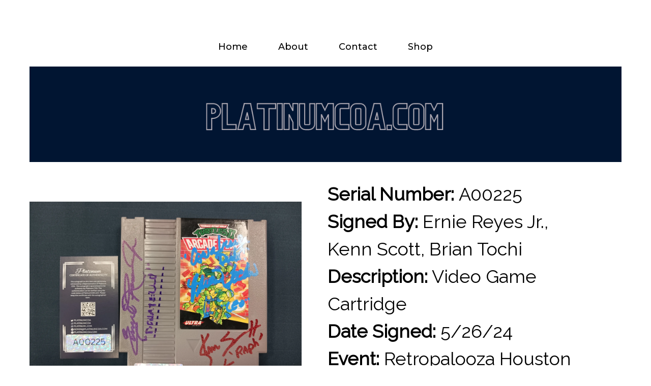

--- FILE ---
content_type: text/html; charset=UTF-8
request_url: https://platinumcoa.com/a00225-2/
body_size: 11324
content:
	<!DOCTYPE html>
	<html lang="en-US">
	<head>
		<meta charset="UTF-8" />
		<meta name="viewport" content="width=device-width, initial-scale=1">
		<link rel="profile" href="https://gmpg.org/xfn/11">
		<title>A00225 &#8211; PlatinumCOA</title>
<meta name='robots' content='max-image-preview:large' />
<link rel="alternate" type="application/rss+xml" title="PlatinumCOA &raquo; Feed" href="https://platinumcoa.com/feed/" />
<link rel="alternate" type="application/rss+xml" title="PlatinumCOA &raquo; Comments Feed" href="https://platinumcoa.com/comments/feed/" />
<script>
var pagelayer_ajaxurl = "https://platinumcoa.com/wp-admin/admin-ajax.php?";
var pagelayer_global_nonce = "a8d726a306";
var pagelayer_server_time = 1769439297;
var pagelayer_is_live = "";
var pagelayer_facebook_id = "";
var pagelayer_settings = {"post_types":["page"],"enable_giver":"1","max_width":1170,"tablet_breakpoint":780,"mobile_breakpoint":360,"sidebar":false,"body_font":false,"color":false};
var pagelayer_recaptch_lang = "";
var pagelayer_recaptch_version = "";
</script><link rel="alternate" title="oEmbed (JSON)" type="application/json+oembed" href="https://platinumcoa.com/wp-json/oembed/1.0/embed?url=https%3A%2F%2Fplatinumcoa.com%2Fa00225-2%2F" />
<link rel="alternate" title="oEmbed (XML)" type="text/xml+oembed" href="https://platinumcoa.com/wp-json/oembed/1.0/embed?url=https%3A%2F%2Fplatinumcoa.com%2Fa00225-2%2F&#038;format=xml" />
<style id="popularfx-global-styles" type="text/css">
.site-header {background-color:#ffffff!important;}
.site-title a {color:#171717!important;}
.site-title a { font-size: 30 px; }
.site-description {color:#171717 !important;}
.site-description {font-size: 15px;}
.site-footer {background-color:#171717! important;}

</style><link rel="preload" href="https://fonts.googleapis.com/css?family=Raleway%3A400%7CMontserrat%3A400%2C600%2C500" as="fetch" crossorigin="anonymous"><link rel="dns-prefetch" href="https://fonts.gstatic.com">
<link rel="preconnect" href="https://fonts.gstatic.com" crossorigin="anonymous"><style id="pagelayer-wow-animation-style" type="text/css">.pagelayer-wow{visibility: hidden;}</style>
	<style id="pagelayer-global-styles" type="text/css">
:root{--pagelayer-color-primary:#007bff;--pagelayer-color-secondary:#6c757d;--pagelayer-color-text:#1d1d1d;--pagelayer-color-accent:#003adb;--pagelayer-font-primary-font-family:Open Sans;--pagelayer-font-secondary-font-family:Roboto;--pagelayer-font-text-font-family:Montserrat;--pagelayer-font-accent-font-family:Poppins;}
.pagelayer-row-stretch-auto > .pagelayer-row-holder, .pagelayer-row-stretch-full > .pagelayer-row-holder.pagelayer-width-auto{ max-width: 1170px; margin-left: auto; margin-right: auto;}
@media (min-width: 781px){
			.pagelayer-hide-desktop{
				display:none !important;
			}
		}

		@media (max-width: 780px) and (min-width: 361px){
			.pagelayer-hide-tablet{
				display:none !important;
			}
			.pagelayer-wp-menu-holder[data-drop_breakpoint="tablet"] .pagelayer-wp_menu-ul{
				display:none;
			}
		}

		@media (max-width: 360px){
			.pagelayer-hide-mobile{
				display:none !important;
			}
			.pagelayer-wp-menu-holder[data-drop_breakpoint="mobile"] .pagelayer-wp_menu-ul{
				display:none;
			}
		}
body.pagelayer-body {font-family:Raleway;font-size:16px;line-height:1.5}
body.pagelayer-body > header{font-family:Montserrat;font-size:36px;font-weight:600;line-height:1.5}
body.pagelayer-body .entry-content{font-family:Raleway;font-size:16px;line-height:1.5;color:#000000ff}
body.pagelayer-body p{font-family:Raleway;font-size:16px;line-height:1.5}
body.pagelayer-body a{font-family:Montserrat;font-size:20px;font-weight:500;text-decoration-line:none;color:#000000ff}
body.pagelayer-body h1{font-family:Montserrat;font-size:40px;font-weight:600;line-height:1.5;color:#000000ff}
body.pagelayer-body h2{font-family:Montserrat;font-size:36px;font-weight:600;line-height:1.5;color:#000000ff}
body.pagelayer-body h3{font-family:Montserrat;font-size:26px;font-weight:600;line-height:1.5;color:#ffffffff}
body.pagelayer-body h4{font-family:Montserrat;font-size:22px;font-weight:600;line-height:1.5;color:#979797ff}
body.pagelayer-body h5{font-family:Montserrat;font-size:20px;font-weight:600;line-height:1.5;color:#000000ff}
body.pagelayer-body h6{font-family:Montserrat;font-size:18px;font-weight:600;line-height:1.5;color:#000000ff}
body.pagelayer-body strong, body.pagelayer-body b{font-weight:700}
body.pagelayer-body em, body.pagelayer-body i:not(.fa, .fas, .far, .fab){font-style:italic}
@media (max-width: 780px){
	[class^="pagelayer-offset-"],
	[class*=" pagelayer-offset-"] {
		margin-left: 0;
	}

	.pagelayer-row .pagelayer-col {
		margin-left: 0;
		width: 100%;
	}
	.pagelayer-row.pagelayer-gutters .pagelayer-col {
		margin-bottom: 16px;
	}
	.pagelayer-first-sm {
		order: -1;
	}
	.pagelayer-last-sm {
		order: 1;
	}
	
body.pagelayer-body > header{font-size:28px}
body.pagelayer-body h2{font-size:28px}

}
@media (max-width: 360px){
body.pagelayer-body > header{font-size:22px}
body.pagelayer-body a{font-size:16px;font-weight:400}
body.pagelayer-body h2{font-size:22px}
body.pagelayer-body h4{font-size:16px}
}

</style><style id='wp-img-auto-sizes-contain-inline-css'>
img:is([sizes=auto i],[sizes^="auto," i]){contain-intrinsic-size:3000px 1500px}
/*# sourceURL=wp-img-auto-sizes-contain-inline-css */
</style>
<link rel='stylesheet' id='pagelayer-frontend-css' href='https://platinumcoa.com/wp-content/plugins/pagelayer/css/givecss.php?give=pagelayer-frontend.css%2Cnivo-lightbox.css%2Canimate.min.css%2Cowl.carousel.min.css%2Cowl.theme.default.min.css%2Cfont-awesome5.min.css&#038;ver=2.0.1' media='all' />
<style id='wp-emoji-styles-inline-css'>

	img.wp-smiley, img.emoji {
		display: inline !important;
		border: none !important;
		box-shadow: none !important;
		height: 1em !important;
		width: 1em !important;
		margin: 0 0.07em !important;
		vertical-align: -0.1em !important;
		background: none !important;
		padding: 0 !important;
	}
/*# sourceURL=wp-emoji-styles-inline-css */
</style>
<link rel='stylesheet' id='wp-block-library-css' href='https://platinumcoa.com/wp-includes/css/dist/block-library/style.min.css?ver=6.9' media='all' />
<style id='wp-block-media-text-inline-css'>
.wp-block-media-text{box-sizing:border-box;
  /*!rtl:begin:ignore*/direction:ltr;
  /*!rtl:end:ignore*/display:grid;grid-template-columns:50% 1fr;grid-template-rows:auto}.wp-block-media-text.has-media-on-the-right{grid-template-columns:1fr 50%}.wp-block-media-text.is-vertically-aligned-top>.wp-block-media-text__content,.wp-block-media-text.is-vertically-aligned-top>.wp-block-media-text__media{align-self:start}.wp-block-media-text.is-vertically-aligned-center>.wp-block-media-text__content,.wp-block-media-text.is-vertically-aligned-center>.wp-block-media-text__media,.wp-block-media-text>.wp-block-media-text__content,.wp-block-media-text>.wp-block-media-text__media{align-self:center}.wp-block-media-text.is-vertically-aligned-bottom>.wp-block-media-text__content,.wp-block-media-text.is-vertically-aligned-bottom>.wp-block-media-text__media{align-self:end}.wp-block-media-text>.wp-block-media-text__media{
  /*!rtl:begin:ignore*/grid-column:1;grid-row:1;
  /*!rtl:end:ignore*/margin:0}.wp-block-media-text>.wp-block-media-text__content{direction:ltr;
  /*!rtl:begin:ignore*/grid-column:2;grid-row:1;
  /*!rtl:end:ignore*/padding:0 8%;word-break:break-word}.wp-block-media-text.has-media-on-the-right>.wp-block-media-text__media{
  /*!rtl:begin:ignore*/grid-column:2;grid-row:1
  /*!rtl:end:ignore*/}.wp-block-media-text.has-media-on-the-right>.wp-block-media-text__content{
  /*!rtl:begin:ignore*/grid-column:1;grid-row:1
  /*!rtl:end:ignore*/}.wp-block-media-text__media a{display:block}.wp-block-media-text__media img,.wp-block-media-text__media video{height:auto;max-width:unset;vertical-align:middle;width:100%}.wp-block-media-text.is-image-fill>.wp-block-media-text__media{background-size:cover;height:100%;min-height:250px}.wp-block-media-text.is-image-fill>.wp-block-media-text__media>a{display:block;height:100%}.wp-block-media-text.is-image-fill>.wp-block-media-text__media img{height:1px;margin:-1px;overflow:hidden;padding:0;position:absolute;width:1px;clip:rect(0,0,0,0);border:0}.wp-block-media-text.is-image-fill-element>.wp-block-media-text__media{height:100%;min-height:250px}.wp-block-media-text.is-image-fill-element>.wp-block-media-text__media>a{display:block;height:100%}.wp-block-media-text.is-image-fill-element>.wp-block-media-text__media img{height:100%;object-fit:cover;width:100%}@media (max-width:600px){.wp-block-media-text.is-stacked-on-mobile{grid-template-columns:100%!important}.wp-block-media-text.is-stacked-on-mobile>.wp-block-media-text__media{grid-column:1;grid-row:1}.wp-block-media-text.is-stacked-on-mobile>.wp-block-media-text__content{grid-column:1;grid-row:2}}
/*# sourceURL=https://platinumcoa.com/wp-includes/blocks/media-text/style.min.css */
</style>
<style id='wp-block-paragraph-inline-css'>
.is-small-text{font-size:.875em}.is-regular-text{font-size:1em}.is-large-text{font-size:2.25em}.is-larger-text{font-size:3em}.has-drop-cap:not(:focus):first-letter{float:left;font-size:8.4em;font-style:normal;font-weight:100;line-height:.68;margin:.05em .1em 0 0;text-transform:uppercase}body.rtl .has-drop-cap:not(:focus):first-letter{float:none;margin-left:.1em}p.has-drop-cap.has-background{overflow:hidden}:root :where(p.has-background){padding:1.25em 2.375em}:where(p.has-text-color:not(.has-link-color)) a{color:inherit}p.has-text-align-left[style*="writing-mode:vertical-lr"],p.has-text-align-right[style*="writing-mode:vertical-rl"]{rotate:180deg}
/*# sourceURL=https://platinumcoa.com/wp-includes/blocks/paragraph/style.min.css */
</style>
<style id='global-styles-inline-css'>
:root{--wp--preset--aspect-ratio--square: 1;--wp--preset--aspect-ratio--4-3: 4/3;--wp--preset--aspect-ratio--3-4: 3/4;--wp--preset--aspect-ratio--3-2: 3/2;--wp--preset--aspect-ratio--2-3: 2/3;--wp--preset--aspect-ratio--16-9: 16/9;--wp--preset--aspect-ratio--9-16: 9/16;--wp--preset--color--black: #000000;--wp--preset--color--cyan-bluish-gray: #abb8c3;--wp--preset--color--white: #ffffff;--wp--preset--color--pale-pink: #f78da7;--wp--preset--color--vivid-red: #cf2e2e;--wp--preset--color--luminous-vivid-orange: #ff6900;--wp--preset--color--luminous-vivid-amber: #fcb900;--wp--preset--color--light-green-cyan: #7bdcb5;--wp--preset--color--vivid-green-cyan: #00d084;--wp--preset--color--pale-cyan-blue: #8ed1fc;--wp--preset--color--vivid-cyan-blue: #0693e3;--wp--preset--color--vivid-purple: #9b51e0;--wp--preset--gradient--vivid-cyan-blue-to-vivid-purple: linear-gradient(135deg,rgb(6,147,227) 0%,rgb(155,81,224) 100%);--wp--preset--gradient--light-green-cyan-to-vivid-green-cyan: linear-gradient(135deg,rgb(122,220,180) 0%,rgb(0,208,130) 100%);--wp--preset--gradient--luminous-vivid-amber-to-luminous-vivid-orange: linear-gradient(135deg,rgb(252,185,0) 0%,rgb(255,105,0) 100%);--wp--preset--gradient--luminous-vivid-orange-to-vivid-red: linear-gradient(135deg,rgb(255,105,0) 0%,rgb(207,46,46) 100%);--wp--preset--gradient--very-light-gray-to-cyan-bluish-gray: linear-gradient(135deg,rgb(238,238,238) 0%,rgb(169,184,195) 100%);--wp--preset--gradient--cool-to-warm-spectrum: linear-gradient(135deg,rgb(74,234,220) 0%,rgb(151,120,209) 20%,rgb(207,42,186) 40%,rgb(238,44,130) 60%,rgb(251,105,98) 80%,rgb(254,248,76) 100%);--wp--preset--gradient--blush-light-purple: linear-gradient(135deg,rgb(255,206,236) 0%,rgb(152,150,240) 100%);--wp--preset--gradient--blush-bordeaux: linear-gradient(135deg,rgb(254,205,165) 0%,rgb(254,45,45) 50%,rgb(107,0,62) 100%);--wp--preset--gradient--luminous-dusk: linear-gradient(135deg,rgb(255,203,112) 0%,rgb(199,81,192) 50%,rgb(65,88,208) 100%);--wp--preset--gradient--pale-ocean: linear-gradient(135deg,rgb(255,245,203) 0%,rgb(182,227,212) 50%,rgb(51,167,181) 100%);--wp--preset--gradient--electric-grass: linear-gradient(135deg,rgb(202,248,128) 0%,rgb(113,206,126) 100%);--wp--preset--gradient--midnight: linear-gradient(135deg,rgb(2,3,129) 0%,rgb(40,116,252) 100%);--wp--preset--font-size--small: 13px;--wp--preset--font-size--medium: 20px;--wp--preset--font-size--large: 36px;--wp--preset--font-size--x-large: 42px;--wp--preset--spacing--20: 0.44rem;--wp--preset--spacing--30: 0.67rem;--wp--preset--spacing--40: 1rem;--wp--preset--spacing--50: 1.5rem;--wp--preset--spacing--60: 2.25rem;--wp--preset--spacing--70: 3.38rem;--wp--preset--spacing--80: 5.06rem;--wp--preset--shadow--natural: 6px 6px 9px rgba(0, 0, 0, 0.2);--wp--preset--shadow--deep: 12px 12px 50px rgba(0, 0, 0, 0.4);--wp--preset--shadow--sharp: 6px 6px 0px rgba(0, 0, 0, 0.2);--wp--preset--shadow--outlined: 6px 6px 0px -3px rgb(255, 255, 255), 6px 6px rgb(0, 0, 0);--wp--preset--shadow--crisp: 6px 6px 0px rgb(0, 0, 0);}:where(.is-layout-flex){gap: 0.5em;}:where(.is-layout-grid){gap: 0.5em;}body .is-layout-flex{display: flex;}.is-layout-flex{flex-wrap: wrap;align-items: center;}.is-layout-flex > :is(*, div){margin: 0;}body .is-layout-grid{display: grid;}.is-layout-grid > :is(*, div){margin: 0;}:where(.wp-block-columns.is-layout-flex){gap: 2em;}:where(.wp-block-columns.is-layout-grid){gap: 2em;}:where(.wp-block-post-template.is-layout-flex){gap: 1.25em;}:where(.wp-block-post-template.is-layout-grid){gap: 1.25em;}.has-black-color{color: var(--wp--preset--color--black) !important;}.has-cyan-bluish-gray-color{color: var(--wp--preset--color--cyan-bluish-gray) !important;}.has-white-color{color: var(--wp--preset--color--white) !important;}.has-pale-pink-color{color: var(--wp--preset--color--pale-pink) !important;}.has-vivid-red-color{color: var(--wp--preset--color--vivid-red) !important;}.has-luminous-vivid-orange-color{color: var(--wp--preset--color--luminous-vivid-orange) !important;}.has-luminous-vivid-amber-color{color: var(--wp--preset--color--luminous-vivid-amber) !important;}.has-light-green-cyan-color{color: var(--wp--preset--color--light-green-cyan) !important;}.has-vivid-green-cyan-color{color: var(--wp--preset--color--vivid-green-cyan) !important;}.has-pale-cyan-blue-color{color: var(--wp--preset--color--pale-cyan-blue) !important;}.has-vivid-cyan-blue-color{color: var(--wp--preset--color--vivid-cyan-blue) !important;}.has-vivid-purple-color{color: var(--wp--preset--color--vivid-purple) !important;}.has-black-background-color{background-color: var(--wp--preset--color--black) !important;}.has-cyan-bluish-gray-background-color{background-color: var(--wp--preset--color--cyan-bluish-gray) !important;}.has-white-background-color{background-color: var(--wp--preset--color--white) !important;}.has-pale-pink-background-color{background-color: var(--wp--preset--color--pale-pink) !important;}.has-vivid-red-background-color{background-color: var(--wp--preset--color--vivid-red) !important;}.has-luminous-vivid-orange-background-color{background-color: var(--wp--preset--color--luminous-vivid-orange) !important;}.has-luminous-vivid-amber-background-color{background-color: var(--wp--preset--color--luminous-vivid-amber) !important;}.has-light-green-cyan-background-color{background-color: var(--wp--preset--color--light-green-cyan) !important;}.has-vivid-green-cyan-background-color{background-color: var(--wp--preset--color--vivid-green-cyan) !important;}.has-pale-cyan-blue-background-color{background-color: var(--wp--preset--color--pale-cyan-blue) !important;}.has-vivid-cyan-blue-background-color{background-color: var(--wp--preset--color--vivid-cyan-blue) !important;}.has-vivid-purple-background-color{background-color: var(--wp--preset--color--vivid-purple) !important;}.has-black-border-color{border-color: var(--wp--preset--color--black) !important;}.has-cyan-bluish-gray-border-color{border-color: var(--wp--preset--color--cyan-bluish-gray) !important;}.has-white-border-color{border-color: var(--wp--preset--color--white) !important;}.has-pale-pink-border-color{border-color: var(--wp--preset--color--pale-pink) !important;}.has-vivid-red-border-color{border-color: var(--wp--preset--color--vivid-red) !important;}.has-luminous-vivid-orange-border-color{border-color: var(--wp--preset--color--luminous-vivid-orange) !important;}.has-luminous-vivid-amber-border-color{border-color: var(--wp--preset--color--luminous-vivid-amber) !important;}.has-light-green-cyan-border-color{border-color: var(--wp--preset--color--light-green-cyan) !important;}.has-vivid-green-cyan-border-color{border-color: var(--wp--preset--color--vivid-green-cyan) !important;}.has-pale-cyan-blue-border-color{border-color: var(--wp--preset--color--pale-cyan-blue) !important;}.has-vivid-cyan-blue-border-color{border-color: var(--wp--preset--color--vivid-cyan-blue) !important;}.has-vivid-purple-border-color{border-color: var(--wp--preset--color--vivid-purple) !important;}.has-vivid-cyan-blue-to-vivid-purple-gradient-background{background: var(--wp--preset--gradient--vivid-cyan-blue-to-vivid-purple) !important;}.has-light-green-cyan-to-vivid-green-cyan-gradient-background{background: var(--wp--preset--gradient--light-green-cyan-to-vivid-green-cyan) !important;}.has-luminous-vivid-amber-to-luminous-vivid-orange-gradient-background{background: var(--wp--preset--gradient--luminous-vivid-amber-to-luminous-vivid-orange) !important;}.has-luminous-vivid-orange-to-vivid-red-gradient-background{background: var(--wp--preset--gradient--luminous-vivid-orange-to-vivid-red) !important;}.has-very-light-gray-to-cyan-bluish-gray-gradient-background{background: var(--wp--preset--gradient--very-light-gray-to-cyan-bluish-gray) !important;}.has-cool-to-warm-spectrum-gradient-background{background: var(--wp--preset--gradient--cool-to-warm-spectrum) !important;}.has-blush-light-purple-gradient-background{background: var(--wp--preset--gradient--blush-light-purple) !important;}.has-blush-bordeaux-gradient-background{background: var(--wp--preset--gradient--blush-bordeaux) !important;}.has-luminous-dusk-gradient-background{background: var(--wp--preset--gradient--luminous-dusk) !important;}.has-pale-ocean-gradient-background{background: var(--wp--preset--gradient--pale-ocean) !important;}.has-electric-grass-gradient-background{background: var(--wp--preset--gradient--electric-grass) !important;}.has-midnight-gradient-background{background: var(--wp--preset--gradient--midnight) !important;}.has-small-font-size{font-size: var(--wp--preset--font-size--small) !important;}.has-medium-font-size{font-size: var(--wp--preset--font-size--medium) !important;}.has-large-font-size{font-size: var(--wp--preset--font-size--large) !important;}.has-x-large-font-size{font-size: var(--wp--preset--font-size--x-large) !important;}
/*# sourceURL=global-styles-inline-css */
</style>

<style id='classic-theme-styles-inline-css'>
/*! This file is auto-generated */
.wp-block-button__link{color:#fff;background-color:#32373c;border-radius:9999px;box-shadow:none;text-decoration:none;padding:calc(.667em + 2px) calc(1.333em + 2px);font-size:1.125em}.wp-block-file__button{background:#32373c;color:#fff;text-decoration:none}
/*# sourceURL=/wp-includes/css/classic-themes.min.css */
</style>
<style id='dominant-color-styles-inline-css'>
img[data-dominant-color]:not(.has-transparency) { background-color: var(--dominant-color); }
/*# sourceURL=dominant-color-styles-inline-css */
</style>
<link rel='stylesheet' id='ivory-search-styles-css' href='https://platinumcoa.com/wp-content/plugins/add-search-to-menu/public/css/ivory-search.min.css?ver=5.5.11' media='all' />
<link rel='stylesheet' id='popularfx-style-css' href='https://platinumcoa.com/wp-content/uploads/popularfx-templates/host/style.css?ver=1.2.6' media='all' />
<link rel='stylesheet' id='popularfx-sidebar-css' href='https://platinumcoa.com/wp-content/themes/popularfx/sidebar.css?ver=1.2.6' media='all' />
<link rel='stylesheet' id='tablepress-default-css' href='https://platinumcoa.com/wp-content/tablepress-combined.min.css?ver=43' media='all' />
<link rel='stylesheet' id='pagelayer-google-font-header-css' href='https://fonts.googleapis.com/css?family=Raleway%3A400%7CMontserrat%3A400%2C600%2C500&#038;ver=2.0.1' media='all' />
<script src="https://platinumcoa.com/wp-includes/js/jquery/jquery.min.js?ver=3.7.1" id="jquery-core-js"></script>
<script src="https://platinumcoa.com/wp-includes/js/jquery/jquery-migrate.min.js?ver=3.4.1" id="jquery-migrate-js"></script>
<script src="https://platinumcoa.com/wp-content/plugins/pagelayer/js/givejs.php?give=pagelayer-frontend.js%2Cnivo-lightbox.min.js%2Cwow.min.js%2Cjquery-numerator.js%2CsimpleParallax.min.js%2Cowl.carousel.min.js&amp;ver=2.0.1" id="pagelayer-frontend-js"></script>
<link rel="https://api.w.org/" href="https://platinumcoa.com/wp-json/" /><link rel="alternate" title="JSON" type="application/json" href="https://platinumcoa.com/wp-json/wp/v2/pages/768" /><link rel="EditURI" type="application/rsd+xml" title="RSD" href="https://platinumcoa.com/xmlrpc.php?rsd" />
<meta name="generator" content="WordPress 6.9" />
<link rel="canonical" href="https://platinumcoa.com/a00225-2/" />
<link rel='shortlink' href='https://platinumcoa.com/?p=768' />
<meta name="generator" content="auto-sizes 1.5.0">
<meta name="generator" content="dominant-color-images 1.2.0">
<meta name="generator" content="performance-lab 3.9.0; plugins: auto-sizes, dominant-color-images, embed-optimizer, performant-translations, speculation-rules, webp-uploads">
<meta name="generator" content="performant-translations 1.2.0">
<meta name="generator" content="webp-uploads 2.5.1">
<meta name="generator" content="speculation-rules 1.5.0">
<meta name="generator" content="Elementor 3.30.2; features: e_font_icon_svg, additional_custom_breakpoints; settings: css_print_method-external, google_font-enabled, font_display-swap">
			<style>
				.e-con.e-parent:nth-of-type(n+4):not(.e-lazyloaded):not(.e-no-lazyload),
				.e-con.e-parent:nth-of-type(n+4):not(.e-lazyloaded):not(.e-no-lazyload) * {
					background-image: none !important;
				}
				@media screen and (max-height: 1024px) {
					.e-con.e-parent:nth-of-type(n+3):not(.e-lazyloaded):not(.e-no-lazyload),
					.e-con.e-parent:nth-of-type(n+3):not(.e-lazyloaded):not(.e-no-lazyload) * {
						background-image: none !important;
					}
				}
				@media screen and (max-height: 640px) {
					.e-con.e-parent:nth-of-type(n+2):not(.e-lazyloaded):not(.e-no-lazyload),
					.e-con.e-parent:nth-of-type(n+2):not(.e-lazyloaded):not(.e-no-lazyload) * {
						background-image: none !important;
					}
				}
			</style>
			<meta name="generator" content="embed-optimizer 1.0.0-beta2">
<noscript><style>.lazyload[data-src]{display:none !important;}</style></noscript><style>.lazyload{background-image:none !important;}.lazyload:before{background-image:none !important;}</style><link rel="icon" href="https://platinumcoa.com/wp-content/uploads/2023/02/PlatinumCOA4-3-×-5-in-5-small-150x150.png" sizes="32x32" />
<link rel="icon" href="https://platinumcoa.com/wp-content/uploads/2023/02/PlatinumCOA4-3-×-5-in-5-small.png" sizes="192x192" />
<link rel="apple-touch-icon" href="https://platinumcoa.com/wp-content/uploads/2023/02/PlatinumCOA4-3-×-5-in-5-small.png" />
<meta name="msapplication-TileImage" content="https://platinumcoa.com/wp-content/uploads/2023/02/PlatinumCOA4-3-×-5-in-5-small.png" />
	</head>

	<body class="wp-singular page-template-default page page-id-768 wp-theme-popularfx popularfx popularfx-body elementor-default elementor-kit-2641 pagelayer-body">
		
	<header class="pagelayer-header"><div pagelayer-id="nma450" class="p-nma450 pagelayer-post_props">
<style pagelayer-style-id="nma450">body{margin-top: 58px; margin-right: 58px; margin-bottom: 58px; margin-left: 58px}
@media (max-width: 360px){body{margin-top: 0%; margin-right: 0%; margin-bottom: 0%; margin-left: 0%;padding-top: 0%; padding-right: 0%; padding-bottom: 0%; padding-left: 0%}
}
</style></div>
<div pagelayer-id="0e48774" class="p-0e48774 pagelayer-row pagelayer-row-stretch-auto pagelayer-height-custom">
<style pagelayer-style-id="0e48774">.p-0e48774{min-height: 182px;padding-top: 0px; padding-right: 0px; padding-bottom: 0px; padding-left: 0px;z-index: 16 !important; position: relative}
.p-0e48774>.pagelayer-row-holder .pagelayer-col{align-content: center}
.p-0e48774 > .pagelayer-background-overlay{-webkit-transition: all 400ms !important; transition: all 400ms !important}
.p-0e48774 .pagelayer-svg-top .pagelayer-shape-fill{fill:#227bc3}
.p-0e48774 .pagelayer-row-svg .pagelayer-svg-top{width:100%;height:100px}
.p-0e48774 .pagelayer-svg-bottom .pagelayer-shape-fill{fill:#e44993}
.p-0e48774 .pagelayer-row-svg .pagelayer-svg-bottom{width:100%;height:100px}
@media (max-width: 360px){.p-0e48774{min-height: 206px;padding-top: 0px; padding-right: 0px; padding-bottom: 0px; padding-left: 0px}
.p-0e48774 .pagelayer-row-svg .pagelayer-svg-bottom{width:229%;height:152px}
}
</style>
			
			
			<div class="pagelayer-row-shape">
				<div class="pagelayer-row-svg">
					
											
				</div>
			</div>
			
			<div class="pagelayer-row-holder pagelayer-row pagelayer-auto pagelayer-width-auto">
<div pagelayer-id="p7x6270" class="p-p7x6270 pagelayer-col pagelayer-col-12">
<style pagelayer-style-id="p7x6270">.p-p7x6270{align-content: center !important}
.p-p7x6270 .pagelayer-col-holder > div:not(:last-child){margin-bottom: 15px}
.p-p7x6270 > .pagelayer-background-overlay{-webkit-transition: all 400ms !important; transition: all 400ms !important}
</style>
				
				
				
				<div class="pagelayer-col-holder">
<div pagelayer-id="cxw9384" class="p-cxw9384 pagelayer-wp_menu">
<style pagelayer-style-id="cxw9384">.p-cxw9384 .pagelayer-wp_menu-ul{text-align:center}
.p-cxw9384 .pagelayer-wp-menu-container li.menu-item{list-style: none}
.p-cxw9384 .pagelayer-menu-hover-background .pagelayer-wp_menu-ul>li:hover{background-color: #00fb21}
.p-cxw9384 .pagelayer-wp_menu-ul>li>a:hover:before{background-color: #00fb21;border-color:#00fb21}
.p-cxw9384 .pagelayer-wp_menu-ul>li>a:hover:after{background-color: #00fb21;border-color:#00fb21}
.p-cxw9384 .pagelayer-wp_menu-ul>li.pagelayer-active-sub-menu{background-color: #00fb21}
.p-cxw9384 .pagelayer-wp-menu-container ul li.menu-item > a{font-family:  !important; font-size: 18px !important; font-style:  !important; font-weight:  !important; font-variant:  !important; text-decoration-line:  !important; text-decoration-style: solid !important; line-height: em !important; text-transform:  !important; letter-spacing: px !important; word-spacing: px !important}
.p-cxw9384 .pagelayer-menu-hover-underline:not(.none) .pagelayer-wp_menu-ul>li>a:before, .p-cxw9384 .pagelayer-menu-hover-doubleline:not(.none) .pagelayer-wp_menu-ul>li>a:before, .p-cxw9384 .pagelayer-menu-hover-doubleline:not(.none) .pagelayer-wp_menu-ul>li>a:after, .p-cxw9384 .pagelayer-menu-hover-overline:not(.none) .pagelayer-wp_menu-ul>li>a:before{height:NaNpx}
.p-cxw9384 .pagelayer-menu-hover-framed .pagelayer-wp_menu-ul>li>a:hover:before{border-width: NaNpx}
.p-cxw9384 .pagelayer-wp_menu-ul>li>a{padding-left: 25px;padding-right: 25px;padding-top: 10px;padding-bottom	: 10px}
.p-cxw9384 ul.sub-menu li>a{justify-content:left !important}
.p-cxw9384 .pagelayer-menu-type-horizontal .sub-menu{left:0px}
.p-cxw9384 .pagelayer-menu-type-horizontal .sub-menu .sub-menu{left:unset;left:100% !important;top:0px}
.p-cxw9384 .pagelayer-wp-menu-container ul.sub-menu>li a{color: #ffffff}
.p-cxw9384 .pagelayer-wp-menu-container ul.sub-menu{background-color: #0986c0}
.p-cxw9384 .pagelayer-wp-menu-container ul.sub-menu li a{padding-left: 10px;padding-right: 10px;padding-top: 10px;padding-bottom	: 10px}
.p-cxw9384 .pagelayer-wp-menu-container .sub-menu a{margin-left: 10px}
.p-cxw9384 .pagelayer-wp-menu-container .sub-menu .sub-menu a{margin-left: calc(2 * 10px)}
.p-cxw9384 .pagelayer-primary-menu-bar{text-align:center}
.p-cxw9384 .pagelayer-primary-menu-bar i{color:#0f0bf3;background-color:#ffffff;font-size:30px}
.p-cxw9384 .pagelayer-menu-type-dropdown{width:30%;background-color:#ffffff}
.p-cxw9384 .pagelayer-menu-type-dropdown .pagelayer-wp_menu-ul{width:100%;top: 8%; transform: translateY(-8%)}
.p-cxw9384 .pagelayer-wp_menu-close i{font-size:25px;padding:8px;color:rgba(255,255,255,0.41);background-color:rgba(0,0,0,0.21);-webkit-transition: all 600ms !important; transition: all 600ms !important}
.p-cxw9384 .pagelayer-wp_menu-close i:hover{color:#ffffff;background-color:#000000}
.p-cxw9384{padding-top: 0px; padding-right: 0px; padding-bottom: 0px; padding-left: 0px}
@media (max-width: 780px) and (min-width: 361px){.p-cxw9384 .pagelayer-primary-menu-bar{text-align:right}
.p-cxw9384 .pagelayer-primary-menu-bar i{font-size:25px;padding:10 {{val[1]}}}
.p-cxw9384 .pagelayer-menu-type-dropdown{width:50%}
.p-cxw9384{padding-top: 0px; padding-right: 0px; padding-bottom: 0px; padding-left: 0px}
}
@media (max-width: 360px){.p-cxw9384 .pagelayer-wp_menu-ul{text-align:center}
.p-cxw9384 .pagelayer-wp-menu-container ul li.menu-item > a{font-family:  !important; font-size: 14px !important; font-style:  !important; font-weight:  !important; font-variant:  !important; text-decoration-line:  !important; text-decoration-style:  !important; line-height: em !important; text-transform:  !important; letter-spacing: px !important; word-spacing: px !important}
.p-cxw9384 .pagelayer-primary-menu-bar{text-align:right}
.p-cxw9384 .pagelayer-primary-menu-bar i{font-size:20px;padding:10 {{val[1]}}}
.p-cxw9384 .pagelayer-menu-type-dropdown{width:70%}
.p-cxw9384{padding-top: 0px; padding-right: 0px; padding-bottom: 0px; padding-left: 0px}
}
</style><div class="pagelayer-wp-menu-holder" data-layout="horizontal" data-submenu_ind="caret-down" data-drop_breakpoint="tablet">
			<div class="pagelayer-primary-menu-bar"><i class="fas fa-bars"></i></div>
			<div class="pagelayer-wp-menu-container pagelayer-menu-type-horizontal pagelayer-menu-hover-underline slide pagelayer-wp_menu-right" data-align="center">
				<div class="pagelayer-wp_menu-close"><i class="fas fa-times"></i></div>
				<div class="menu-host-header-menu-container"><ul id="2" class="pagelayer-wp_menu-ul"><li id="menu-item-27" class="menu-item menu-item-type-post_type menu-item-object-page menu-item-home menu-item-27"><a href="https://platinumcoa.com/"><span class="pagelayer-nav-menu-title">Home</span></a><div class="pagelayer-mega-menu pagelayer-mega-editor-27"></div></li>
<li id="menu-item-118" class="menu-item menu-item-type-post_type menu-item-object-page menu-item-118"><a href="https://platinumcoa.com/about/"><span class="pagelayer-nav-menu-title">About</span></a><div class="pagelayer-mega-menu pagelayer-mega-editor-118"></div></li>
<li id="menu-item-119" class="menu-item menu-item-type-post_type menu-item-object-page menu-item-119"><a href="https://platinumcoa.com/contact/"><span class="pagelayer-nav-menu-title">Contact</span></a><div class="pagelayer-mega-menu pagelayer-mega-editor-119"></div></li>
<li id="menu-item-120" class="menu-item menu-item-type-post_type menu-item-object-page menu-item-120"><a href="https://platinumcoa.com/blog/"><span class="pagelayer-nav-menu-title">Shop</span></a><div class="pagelayer-mega-menu pagelayer-mega-editor-120"></div></li>
</ul></div>
			</div>
		</div></div>
<div pagelayer-id="v1o6737" class="p-v1o6737 pagelayer-service">
<style pagelayer-style-id="v1o6737">.p-v1o6737 .pagelayer-service-image img{width:1504px;-webkit-transition: all 400ms !important; transition: all 400ms !important}
.p-v1o6737 .pagelayer-service-image{padding-top:-17px; padding-right:-17px; padding-bottom:-17px; padding-left:-17px}
.p-v1o6737 img{filter: blur(0px) brightness(100%) contrast(100%) grayscale(0%) hue-rotate(0deg) opacity(100%) saturate(100%)}
.p-v1o6737:hover img{filter: blur(0px) brightness(100%) contrast(100%) grayscale(0%) hue-rotate(0deg) opacity(100%) saturate(100%)}
.p-v1o6737 .pagelayer-service-heading{text-align:center;padding-top:px; padding-right:px; padding-bottom:10px; padding-left:px;color:#0986c0;font-family: ; font-size: 28px !important; font-style:  !important; font-weight: 600 !important; font-variant:  !important; text-decoration-line:  !important; text-decoration-style:  !important; line-height: em !important; text-transform:  !important; letter-spacing: px !important; word-spacing: px !important;-webkit-transition: all 400ms !important; transition: all 400ms !important}
.p-v1o6737 .pagelayer-service-details{text-align:center}
.p-v1o6737 .pagelayer-service-btn{-webkit-transition: all 400ms; transition: all 400ms}
.p-v1o6737{position:relative; left:margin; transform:translateX(-margin);height:auto}
@media (max-width: 360px){.p-v1o6737 .pagelayer-service-image img{width:2000px}
.p-v1o6737 .pagelayer-service-image{text-align: center;,}
.p-v1o6737 .pagelayer-service-heading{text-align:center;padding-top:0px; padding-right:0px; padding-bottom:0px; padding-left:0px;font-family: ; font-size: 13px !important; font-style:  !important; font-weight:  !important; font-variant:  !important; text-decoration-line:  !important; text-decoration-style:  !important; line-height: em !important; text-transform:  !important; letter-spacing: px !important; word-spacing: px !important}
.p-v1o6737 .pagelayer-service-details{text-align:center}
.p-v1o6737{margin-top: 0px; margin-right: 0px; margin-bottom: 0px; margin-left: 0px;padding-top: 0%; padding-right: 0%; padding-bottom: 0%; padding-left: 0%;width:760% !important;position:relative; left:50%; transform:translateX(-50%)}
}
</style><div class="pagelayer-service-container pagelayer-service-align-top pagelayer-service-vertical-{{service_vertical_alignment}}">
			<div class="pagelayer-service-image">
				<img decoding="async" class="pagelayer-img pagelayer-animation-{{anim_hover}} lazyload" src="[data-uri]" title="PlatinumCOA4 (3 × 5 in) (7)" alt="PlatinumCOA4 (3 × 5 in) (7)"  data-src="https://platinumcoa.com/wp-content/uploads/2023/02/PlatinumCOA4-3-×-5-in-7-1.png" data-srcset="https://platinumcoa.com/wp-content/uploads/2023/02/PlatinumCOA4-3-×-5-in-7-1.png, https://platinumcoa.com/wp-content/uploads/2023/02/PlatinumCOA4-3-×-5-in-7-1.png 1x," data-eio-rwidth="1313" data-eio-rheight="212" /><noscript><img decoding="async" class="pagelayer-img pagelayer-animation-{{anim_hover}}" src="https://platinumcoa.com/wp-content/uploads/2023/02/PlatinumCOA4-3-×-5-in-7-1.png" title="PlatinumCOA4 (3 × 5 in) (7)" alt="PlatinumCOA4 (3 × 5 in) (7)" srcset="https://platinumcoa.com/wp-content/uploads/2023/02/PlatinumCOA4-3-×-5-in-7-1.png, https://platinumcoa.com/wp-content/uploads/2023/02/PlatinumCOA4-3-×-5-in-7-1.png 1x, " data-eio="l" /></noscript>
			</div>
			<div class="pagelayer-service-details">
				
					
				
				
				
			</div>
			<a href="https://platinumcoa.com" class="pagelayer-ele-link pagelayer-box-link"> </a>
		</div></div>
</div></div>
</div></div>

	</header>
	<main id="primary" class="site-main">

		
<article id="post-768" class="post-768 page type-page status-publish hentry">
	<header class="entry-header">
			</header><!-- .entry-header -->

	
	<div class="entry-content">
		
<div class="wp-block-media-text is-stacked-on-mobile" style="grid-template-columns:46% auto"><figure class="wp-block-media-text__media"><img decoding="async" src="[data-uri]" alt="" class="wp-image-307 size-medium lazyload" data-src="https://platinumcoa.com/wp-content/uploads/2024/07/A00225-scaled.webp" data-eio-rwidth="2560" data-eio-rheight="1920" /><noscript><img decoding="async" src="https://platinumcoa.com/wp-content/uploads/2024/07/A00225-scaled.webp" alt="" class="wp-image-307 size-medium" data-eio="l" /></noscript></figure><div class="wp-block-media-text__content">
<p class="has-text-align-left has-black-color has-text-color has-large-font-size"><strong>Serial Number: </strong>A00225<br><strong>Signed By:</strong> Ernie Reyes Jr., Kenn Scott, Brian Tochi<br><strong>Description:</strong> Video Game Cartridge<br><strong>Date Signed:</strong> 5/26/24 <br><strong>Event:</strong> Retropalooza Houston <br><strong>Location:</strong> Pasadena, TX<br><strong>PlatinumCOA Rep:</strong> ECC</p>
</div></div>
	</div><!-- .entry-content -->

	</article><!-- #post-768 -->

	</main><!-- #main -->


	<footer class="pagelayer-footer"><div pagelayer-id="jor5921" class="p-jor5921 pagelayer-post_props">
<style pagelayer-style-id="jor5921">@media (max-width: 360px){body{margin-top: -2px; margin-right: -2px; margin-bottom: -2px; margin-left: -2px;padding-top: -36px; padding-right: -36px; padding-bottom: -36px; padding-left: -36px}
}
</style></div>
<div pagelayer-id="lse3246" class="p-lse3246 pagelayer-row pagelayer-row-stretch-full pagelayer-height-custom">
<style pagelayer-style-id="lse3246">.p-lse3246 > .pagelayer-background-overlay{background-color: #011532;opacity: 0.5;-webkit-transition: all 400ms !important; transition: all 400ms !important}
.p-lse3246 .pagelayer-svg-top .pagelayer-shape-fill{fill:#227bc3}
.p-lse3246 .pagelayer-row-svg .pagelayer-svg-top{width:100%;height:100px}
.p-lse3246 .pagelayer-svg-bottom .pagelayer-shape-fill{fill:#e44993}
.p-lse3246 .pagelayer-row-svg .pagelayer-svg-bottom{width:100%;height:100px}
.p-lse3246{background: #000000;padding-top: 30px; padding-right: 0px; padding-bottom: 30px; padding-left: 0px}
@media (max-width: 360px){.p-lse3246{font-size: 13px !important}
}
</style>
			
			
			
			<div class="pagelayer-background-overlay"></div>
			<div class="pagelayer-row-holder pagelayer-row pagelayer-auto pagelayer-width-full">
<div pagelayer-id="vfd4687" class="p-vfd4687 pagelayer-col">
<style pagelayer-style-id="vfd4687">.p-vfd4687 > .pagelayer-background-overlay{-webkit-transition: all 400ms !important; transition: all 400ms !important}
</style>
				
				
				
				<div class="pagelayer-col-holder">
<div pagelayer-id="afi7442" class="p-afi7442 pagelayer-inner_row pagelayer-row-stretch-auto pagelayer-height-default">
<style pagelayer-style-id="afi7442">.p-afi7442 .pagelayer-col-holder{padding: 10px}
.p-afi7442 > .pagelayer-background-overlay{-webkit-transition: all 400ms !important; transition: all 400ms !important}
.p-afi7442 .pagelayer-svg-top .pagelayer-shape-fill{fill:#227bc3}
.p-afi7442 .pagelayer-row-svg .pagelayer-svg-top{width:100%;height:100px}
.p-afi7442 .pagelayer-svg-bottom .pagelayer-shape-fill{fill:#e44993}
.p-afi7442 .pagelayer-row-svg .pagelayer-svg-bottom{width:100%;height:100px}
</style>
			
			
			
			
			<div class="pagelayer-row-holder pagelayer-row pagelayer-auto pagelayer-width-auto">
<div pagelayer-id="my76604" class="p-my76604 pagelayer-col pagelayer-col-6">
<style pagelayer-style-id="my76604">.p-my76604 > .pagelayer-background-overlay{-webkit-transition: all 400ms !important; transition: all 400ms !important}
</style>
				
				
				
				<div class="pagelayer-col-holder">
<div pagelayer-id="7ac6142" class="p-7ac6142 pagelayer-wp_title">
<style pagelayer-style-id="7ac6142">.p-7ac6142 .pagelayer-wp-title-heading{font-family: ; font-size: 40px !important; font-style:  !important; font-weight:  !important; font-variant:  !important; text-decoration-line:  !important; text-decoration-style: Solid !important; line-height: em !important; text-transform: Uppercase !important; letter-spacing: px !important; word-spacing: px !important;color:#ffffff;text-align:left;padding: 5px 0px 5px 0px}
</style><div class="pagelayer-wp-title-content">
			<div class="pagelayer-wp-title-section">
				<a href="https://platinumcoa.com" class="pagelayer-wp-title-link pagelayer-ele-link">
					
					<div class="pagelayer-wp-title-holder">
						<div class="pagelayer-wp-title-heading">PlatinumCOA</div>
						
					</div>
				</a>
			</div>			
		<div></div></div></div>
<div pagelayer-id="oft1320" class="p-oft1320 pagelayer-social_grp">
<style pagelayer-style-id="oft1320">.p-oft1320{text-align: center}
.p-oft1320 > div{display: inline-block}
.p-oft1320 .pagelayer-social{padding: 14px}
.p-oft1320 .pagelayer-social-fa{font-size: 40px;color: #0f0bf3 !important;-webkit-transition: all 400ms; transition: all 400ms}
.p-oft1320 .pagelayer-icon-holder{font-size: 40px;-webkit-transition: all 400ms; transition: all 400ms}
.p-oft1320 .pagelayer-icon-holder:hover .pagelayer-social-fa{color: #ffffff !important}
</style>
<div pagelayer-id="m082738" class="p-m082738 pagelayer-social">
<div class="pagelayer-icon-holder pagelayer-facebook-square" data-icon="fab fa-facebook-square">
					<a class="pagelayer-ele-link" href="https://www.facebook.com/PlatinumCOA/">
						<i class="pagelayer-social-fa fab fa-facebook-square"></i>
					</a>
				</div></div>
<div pagelayer-id="rzx5514" class="p-rzx5514 pagelayer-social">
<div class="pagelayer-icon-holder pagelayer-instagram" data-icon="fab fa-instagram">
					<a class="pagelayer-ele-link" href="https://www.instagram.com/platinum_coa/">
						<i class="pagelayer-social-fa fab fa-instagram"></i>
					</a>
				</div></div>
<div pagelayer-id="p4u9029" class="p-p4u9029 pagelayer-social">
<div class="pagelayer-icon-holder pagelayer-twitter-square" data-icon="fab fa-twitter-square">
					<a class="pagelayer-ele-link" href="https://twitter.com/PlatinumCOA">
						<i class="pagelayer-social-fa fab fa-twitter-square"></i>
					</a>
				</div></div>
</div>
</div></div>
<div pagelayer-id="spw1287" class="p-spw1287 pagelayer-col pagelayer-col-3">
<style pagelayer-style-id="spw1287">.p-spw1287 > .pagelayer-background-overlay{-webkit-transition: all 400ms !important; transition: all 400ms !important}
</style>
				
				
				
				<div class="pagelayer-col-holder">
<div pagelayer-id="2ad7550" class="p-2ad7550 pagelayer-heading">
<style pagelayer-style-id="2ad7550">.p-2ad7550 .pagelayer-heading-holder *{font-family:  !important; font-size: px !important; font-style:  !important; font-weight:  !important; font-variant:  !important; text-decoration-line:  !important; text-decoration-style: Solid !important; line-height: em !important; text-transform:  !important; letter-spacing: px !important; word-spacing: px !important}
.p-2ad7550 .pagelayer-heading-holder{font-family:  !important; font-size: px !important; font-style:  !important; font-weight:  !important; font-variant:  !important; text-decoration-line:  !important; text-decoration-style: Solid !important; line-height: em !important; text-transform:  !important; letter-spacing: px !important; word-spacing: px !important}
</style><div class="pagelayer-heading-holder"><h3>Quick Link</h3></div>
		
			</div>
<div pagelayer-id="lxf1710" class="p-lxf1710 pagelayer-list">
<style pagelayer-style-id="lxf1710">.p-lxf1710 li{list-style-type: none;font-family: Raleway; font-size: 16px !important; font-style:  !important; font-weight:  !important; font-variant:  !important; text-decoration-line:  !important; text-decoration-style: Solid !important; line-height: em !important; text-transform:  !important; letter-spacing: px !important; word-spacing: px !important}
.p-lxf1710 .pagelayer-list-icon-holder{padding-bottom: calc(10px/2); padding-top: calc(10px/2)}
.p-lxf1710 .pagelayer-list-item{color:#ffffff;margin-left: 10px}
.p-lxf1710 li > a{font-family: Raleway; font-size: 16px !important; font-style:  !important; font-weight:  !important; font-variant:  !important; text-decoration-line:  !important; text-decoration-style: Solid !important; line-height: em !important; text-transform:  !important; letter-spacing: px !important; word-spacing: px !important}
.p-lxf1710 .pagelayer-list-item, .p-lxf1710 .pagelayer-list-ul > div{transition: all 400ms}
.p-lxf1710 .pagelayer-list-ul > div:hover .pagelayer-list-item{color:#00fb21}
.p-lxf1710 .pagelayer-list-ul > div:hover li{font-family: Raleway; font-size: 16px !important; font-style:  !important; font-weight:  !important; font-variant:  !important; text-decoration-line:  !important; text-decoration-style: Solid !important; line-height: em !important; text-transform:  !important; letter-spacing: px !important; word-spacing: px !important}
.p-lxf1710 .pagelayer-list-ul > div:hover li > a{font-family: Raleway; font-size: 16px !important; font-style:  !important; font-weight:  !important; font-variant:  !important; text-decoration-line:  !important; text-decoration-style: Solid !important; line-height: em !important; text-transform:  !important; letter-spacing: px !important; word-spacing: px !important}
.p-lxf1710 .pagelayer-list-icon{color:#0f0bf3}
</style><ul class="pagelayer-list-ul pagelayer-list-type-none">
<div pagelayer-id="67m8338" class="p-67m8338 pagelayer-list_item">
<li class="pagelayer-list-li">
				<a class="pagelayer-list-url pagelayer-ele-link" href="https://platinumcoa.com">
					<span class="pagelayer-list-icon-holder">
						<i class="pagelayer-list-icon far fa-dot-circle"></i>
						<span class="pagelayer-list-item">Home</span>
					</span>
				</a>
			</li></div>
<div pagelayer-id="5ag7207" class="p-5ag7207 pagelayer-list_item">
<li class="pagelayer-list-li">
				<a class="pagelayer-list-url pagelayer-ele-link" href="https://platinumcoa.com/about-us">
					<span class="pagelayer-list-icon-holder">
						<i class="pagelayer-list-icon far fa-dot-circle"></i>
						<span class="pagelayer-list-item">About Us</span>
					</span>
				</a>
			</li></div>
<div pagelayer-id="6kh3280" class="p-6kh3280 pagelayer-list_item">
<li class="pagelayer-list-li">
				<a class="pagelayer-list-url pagelayer-ele-link" href="https://platinumcoa.com/contact-us">
					<span class="pagelayer-list-icon-holder">
						<i class="pagelayer-list-icon far fa-dot-circle"></i>
						<span class="pagelayer-list-item">Contact Us</span>
					</span>
				</a>
			</li></div>
</ul></div>
</div></div>
<div pagelayer-id="j0k9195" class="p-j0k9195 pagelayer-col pagelayer-col-3">
<style pagelayer-style-id="j0k9195">.p-j0k9195 > .pagelayer-background-overlay{-webkit-transition: all 400ms !important; transition: all 400ms !important}
</style>
				
				
				
				<div class="pagelayer-col-holder">
<div pagelayer-id="mqv2503" class="p-mqv2503 pagelayer-heading">
<div class="pagelayer-heading-holder"><h3>Reach Us</h3></div>
		
			</div>
<div pagelayer-id="lty8374" class="p-lty8374 pagelayer-email">
<style pagelayer-style-id="lty8374">.p-lty8374 .pagelayer-email *, .p-lty8374 .pagelayer-email{color:#ffffff;font-family: Raleway; font-size: 16px !important; font-style:  !important; font-weight:  !important; font-variant:  !important; text-decoration-line:  !important; text-decoration-style: Solid !important; line-height: em !important; text-transform:  !important; letter-spacing: px !important; word-spacing: px !important}
body:not(.rtl) .p-lty8374 .pagelayer-email-icon{margin-right: 10px}
body.rtl .p-lty8374 .pagelayer-email-icon{margin-left:10px}
.p-lty8374 .pagelayer-email-icon i{color:#0f0bf3;font-size: 16px}
.p-lty8374{padding-top: 10px; padding-right: 0px; padding-bottom: 0px; padding-left: 0px}
</style><div class="pagelayer-email-holder">
			<span class="pagelayer-email-icon"><i class="fas fa-envelope"></i></span>
			<a href="mailto:Admin@PlatinumCOA.com">
				<span class="pagelayer-email">Admin@PlatinumCOA.com</span></a></div>
			
			</div>
</div></div>
</div></div>
<div pagelayer-id="wz79396" class="p-wz79396 pagelayer-copyright">
<style pagelayer-style-id="wz79396">.p-wz79396 .pagelayer-copyright *, .p-wz79396 .pagelayer-copyright{color:#ffffff;font-family: ; font-size: px !important; font-style:  !important; font-weight:  !important; font-variant:  !important; text-decoration-line:  !important; text-decoration-style: Solid !important; line-height: em !important; text-transform: Uppercase !important; letter-spacing: px !important; word-spacing: px !important}
@media (max-width: 360px){.p-wz79396{padding-top: 10px; padding-right: 0px; padding-bottom: 0px; padding-left: 0px}
}
</style><div class="pagelayer-copyright">
			<a href="https://platinumcoa.com">
				© 2023 PlatinumCOA | <a href="https://popularfx.com">PopularFX Theme</a>
			</a>
		</div></div>
</div></div>
</div></div>

	</footer><script type="speculationrules">
{"prerender":[{"source":"document","where":{"and":[{"href_matches":"/*"},{"not":{"href_matches":["/wp-*.php","/wp-admin/*","/wp-content/uploads/*","/wp-content/*","/wp-content/plugins/*","/wp-content/themes/popularfx/*","/*\\?(.+)"]}},{"not":{"selector_matches":"a[rel~=\"nofollow\"]"}},{"not":{"selector_matches":".no-prerender, .no-prerender a"}},{"not":{"selector_matches":".no-prefetch, .no-prefetch a"}}]},"eagerness":"moderate"}]}
</script>
			<script>
				const lazyloadRunObserver = () => {
					const lazyloadBackgrounds = document.querySelectorAll( `.e-con.e-parent:not(.e-lazyloaded)` );
					const lazyloadBackgroundObserver = new IntersectionObserver( ( entries ) => {
						entries.forEach( ( entry ) => {
							if ( entry.isIntersecting ) {
								let lazyloadBackground = entry.target;
								if( lazyloadBackground ) {
									lazyloadBackground.classList.add( 'e-lazyloaded' );
								}
								lazyloadBackgroundObserver.unobserve( entry.target );
							}
						});
					}, { rootMargin: '200px 0px 200px 0px' } );
					lazyloadBackgrounds.forEach( ( lazyloadBackground ) => {
						lazyloadBackgroundObserver.observe( lazyloadBackground );
					} );
				};
				const events = [
					'DOMContentLoaded',
					'elementor/lazyload/observe',
				];
				events.forEach( ( event ) => {
					document.addEventListener( event, lazyloadRunObserver );
				} );
			</script>
			<script id="eio-lazy-load-js-before">
var eio_lazy_vars = {"exactdn_domain":"","skip_autoscale":0,"threshold":0,"use_dpr":1};
//# sourceURL=eio-lazy-load-js-before
</script>
<script src="https://platinumcoa.com/wp-content/plugins/ewww-image-optimizer/includes/lazysizes.min.js?ver=814" id="eio-lazy-load-js" async data-wp-strategy="async"></script>
<script src="https://platinumcoa.com/wp-content/themes/popularfx/js/navigation.js?ver=1.2.6" id="popularfx-navigation-js"></script>
<script id="ivory-search-scripts-js-extra">
var IvorySearchVars = {"is_analytics_enabled":"1"};
//# sourceURL=ivory-search-scripts-js-extra
</script>
<script src="https://platinumcoa.com/wp-content/plugins/add-search-to-menu/public/js/ivory-search.min.js?ver=5.5.11" id="ivory-search-scripts-js"></script>
<script id="wp-emoji-settings" type="application/json">
{"baseUrl":"https://s.w.org/images/core/emoji/17.0.2/72x72/","ext":".png","svgUrl":"https://s.w.org/images/core/emoji/17.0.2/svg/","svgExt":".svg","source":{"concatemoji":"https://platinumcoa.com/wp-includes/js/wp-emoji-release.min.js?ver=6.9"}}
</script>
<script type="module">
/*! This file is auto-generated */
const a=JSON.parse(document.getElementById("wp-emoji-settings").textContent),o=(window._wpemojiSettings=a,"wpEmojiSettingsSupports"),s=["flag","emoji"];function i(e){try{var t={supportTests:e,timestamp:(new Date).valueOf()};sessionStorage.setItem(o,JSON.stringify(t))}catch(e){}}function c(e,t,n){e.clearRect(0,0,e.canvas.width,e.canvas.height),e.fillText(t,0,0);t=new Uint32Array(e.getImageData(0,0,e.canvas.width,e.canvas.height).data);e.clearRect(0,0,e.canvas.width,e.canvas.height),e.fillText(n,0,0);const a=new Uint32Array(e.getImageData(0,0,e.canvas.width,e.canvas.height).data);return t.every((e,t)=>e===a[t])}function p(e,t){e.clearRect(0,0,e.canvas.width,e.canvas.height),e.fillText(t,0,0);var n=e.getImageData(16,16,1,1);for(let e=0;e<n.data.length;e++)if(0!==n.data[e])return!1;return!0}function u(e,t,n,a){switch(t){case"flag":return n(e,"\ud83c\udff3\ufe0f\u200d\u26a7\ufe0f","\ud83c\udff3\ufe0f\u200b\u26a7\ufe0f")?!1:!n(e,"\ud83c\udde8\ud83c\uddf6","\ud83c\udde8\u200b\ud83c\uddf6")&&!n(e,"\ud83c\udff4\udb40\udc67\udb40\udc62\udb40\udc65\udb40\udc6e\udb40\udc67\udb40\udc7f","\ud83c\udff4\u200b\udb40\udc67\u200b\udb40\udc62\u200b\udb40\udc65\u200b\udb40\udc6e\u200b\udb40\udc67\u200b\udb40\udc7f");case"emoji":return!a(e,"\ud83e\u1fac8")}return!1}function f(e,t,n,a){let r;const o=(r="undefined"!=typeof WorkerGlobalScope&&self instanceof WorkerGlobalScope?new OffscreenCanvas(300,150):document.createElement("canvas")).getContext("2d",{willReadFrequently:!0}),s=(o.textBaseline="top",o.font="600 32px Arial",{});return e.forEach(e=>{s[e]=t(o,e,n,a)}),s}function r(e){var t=document.createElement("script");t.src=e,t.defer=!0,document.head.appendChild(t)}a.supports={everything:!0,everythingExceptFlag:!0},new Promise(t=>{let n=function(){try{var e=JSON.parse(sessionStorage.getItem(o));if("object"==typeof e&&"number"==typeof e.timestamp&&(new Date).valueOf()<e.timestamp+604800&&"object"==typeof e.supportTests)return e.supportTests}catch(e){}return null}();if(!n){if("undefined"!=typeof Worker&&"undefined"!=typeof OffscreenCanvas&&"undefined"!=typeof URL&&URL.createObjectURL&&"undefined"!=typeof Blob)try{var e="postMessage("+f.toString()+"("+[JSON.stringify(s),u.toString(),c.toString(),p.toString()].join(",")+"));",a=new Blob([e],{type:"text/javascript"});const r=new Worker(URL.createObjectURL(a),{name:"wpTestEmojiSupports"});return void(r.onmessage=e=>{i(n=e.data),r.terminate(),t(n)})}catch(e){}i(n=f(s,u,c,p))}t(n)}).then(e=>{for(const n in e)a.supports[n]=e[n],a.supports.everything=a.supports.everything&&a.supports[n],"flag"!==n&&(a.supports.everythingExceptFlag=a.supports.everythingExceptFlag&&a.supports[n]);var t;a.supports.everythingExceptFlag=a.supports.everythingExceptFlag&&!a.supports.flag,a.supports.everything||((t=a.source||{}).concatemoji?r(t.concatemoji):t.wpemoji&&t.twemoji&&(r(t.twemoji),r(t.wpemoji)))});
//# sourceURL=https://platinumcoa.com/wp-includes/js/wp-emoji-loader.min.js
</script>
</body>
	</html>